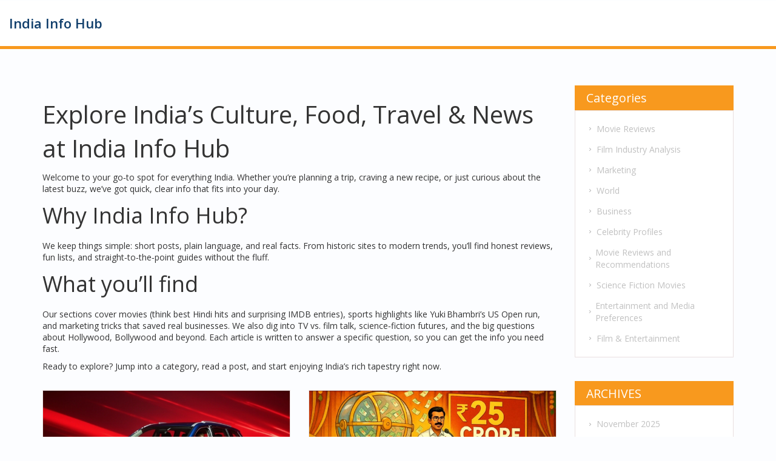

--- FILE ---
content_type: text/html; charset=UTF-8
request_url: https://indiainfodesk.in/
body_size: 7709
content:

<!DOCTYPE html>
<html lang="en" dir="ltr">

<head>
		<title>India Info Hub – Explore Indian Culture, Travel, Food &amp; News</title>
	<meta charset="utf-8">
	<meta name="viewport" content="width=device-width, initial-scale=1">
	<meta name="robots" content="follow, index, max-snippet:-1, max-video-preview:-1, max-image-preview:large">
	<meta name="keywords" content="India Info Hub, Indian culture, travel India, Indian cuisine, latest India news">
	<meta name="description" content="Discover India’s vibrant culture, top travel spots, delicious food and breaking news all in one place. India Info Hub brings you fresh, easy‑to‑read content on history, movies, sports and more.">
	<meta property="og:title" content="India Info Hub – Explore Indian Culture, Travel, Food &amp; News">
	<meta property="og:type" content="website">
	<meta property="og:website:modified_time" content="2025-11-27T17:06:34+00:00">
	<meta property="og:image" content="https://indiainfodesk.in/uploads/2025/11/matter-and-tata-motors-offer-lifetime-battery-warranties-in-india-s-ev-revolution.webp">
	<meta property="og:url" content="https://indiainfodesk.in/">
	<meta property="og:locale" content="en_US">
	<meta property="og:description" content="Discover India’s vibrant culture, top travel spots, delicious food and breaking news all in one place. India Info Hub brings you fresh, easy‑to‑read content on history, movies, sports and more.">
	<meta property="og:site_name" content="India Info Hub">
	<meta name="twitter:title" content="India Info Hub – Explore Indian Culture, Travel, Food &amp; News">
	<meta name="twitter:description" content="Discover India’s vibrant culture, top travel spots, delicious food and breaking news all in one place. India Info Hub brings you fresh, easy‑to‑read content on history, movies, sports and more.">
	<meta name="twitter:image" content="https://indiainfodesk.in/uploads/2025/11/matter-and-tata-motors-offer-lifetime-battery-warranties-in-india-s-ev-revolution.webp">
	<link rel="canonical" href="https://indiainfodesk.in/">
	<link rel="alternate" type="application/rss+xml" title="RSS India Info Hub" href="/feed/rss">
	<link rel="alternate" type="application/atom+xml" title="Atom India Info Hub" href="/feed/atom">

	<script type="application/ld+json">
{
    "@context": "https:\/\/schema.org",
    "@type": "CollectionPage",
    "name": "India Info Hub – Explore Indian Culture, Travel, Food & News",
    "url": "https:\/\/indiainfodesk.in\/",
    "keywords": "India Info Hub, Indian culture, travel India, Indian cuisine, latest India news",
    "description": "Discover India’s vibrant culture, top travel spots, delicious food and breaking news all in one place. India Info Hub brings you fresh, easy‑to‑read content on history, movies, sports and more.",
    "inLanguage": "en-US",
    "publisher": {
        "@type": "Organization",
        "name": "India Info Hub",
        "url": "https:\/\/indiainfodesk.in"
    },
    "hasPart": [
        {
            "@type": "NewsArticle",
            "@id": "https:\/\/indiainfodesk.in\/matter-and-tata-motors-offer-lifetime-battery-warranties-in-india-s-ev-revolution",
            "headline": "Matter and Tata Motors Offer Lifetime Battery Warranties in India’s EV Revolution",
            "name": "Matter and Tata Motors Offer Lifetime Battery Warranties in India’s EV Revolution",
            "keywords": "electric vehicles, Matter Aera, Tata Motors, India, battery warranty",
            "description": "Matter and Tata Motors have launched lifetime battery warranties for their EVs in India, eliminating range anxiety and setting a new industry standard. First owners get unlimited km coverage, transforming consumer trust in electric mobility.",
            "inLanguage": "en-US",
            "url": "https:\/\/indiainfodesk.in\/matter-and-tata-motors-offer-lifetime-battery-warranties-in-india-s-ev-revolution",
            "datePublished": "2025-11-27T17:06:34+00:00",
            "dateModified": "2025-11-27T17:06:34+00:00",
            "commentCount": 0,
            "author": {
                "@type": "Person",
                "@id": "https:\/\/indiainfodesk.in\/author\/elliot-hamilton\/",
                "url": "\/author\/elliot-hamilton\/",
                "name": "Elliot Hamilton"
            },
            "image": {
                "@type": "ImageObject",
                "@id": "\/uploads\/2025\/11\/matter-and-tata-motors-offer-lifetime-battery-warranties-in-india-s-ev-revolution.webp",
                "url": "\/uploads\/2025\/11\/matter-and-tata-motors-offer-lifetime-battery-warranties-in-india-s-ev-revolution.webp",
                "width": "1280",
                "height": "720"
            },
            "thumbnail": {
                "@type": "ImageObject",
                "@id": "\/uploads\/2025\/11\/thumbnail-matter-and-tata-motors-offer-lifetime-battery-warranties-in-india-s-ev-revolution.webp",
                "url": "\/uploads\/2025\/11\/thumbnail-matter-and-tata-motors-offer-lifetime-battery-warranties-in-india-s-ev-revolution.webp",
                "width": "640",
                "height": "480"
            }
        },
        {
            "@type": "NewsArticle",
            "@id": "https:\/\/indiainfodesk.in\/kerala-lottery-samrudhi-sm-30-results-rs1-crore-win-goes-to-kannur-ticket-holder",
            "headline": "Kerala Lottery Samrudhi SM-30 Results: ₹1 Crore Win Goes to KANNUR Ticket Holder",
            "name": "Kerala Lottery Samrudhi SM-30 Results: ₹1 Crore Win Goes to KANNUR Ticket Holder",
            "keywords": "Kerala Lottery, Samrudhi SM-30, winning ticket, Thiruvananthapuram, lottery results",
            "description": "Kerala's Samrudhi SM-30 lottery awarded ₹1 crore to ticket MV 258190 from KANNUR, with agent BABU C, but conflicting agent names and agency numbers have sparked confusion. Winners must claim within 180 days.",
            "inLanguage": "en-US",
            "url": "https:\/\/indiainfodesk.in\/kerala-lottery-samrudhi-sm-30-results-rs1-crore-win-goes-to-kannur-ticket-holder",
            "datePublished": "2025-11-24T17:11:17+00:00",
            "dateModified": "2025-11-24T17:11:17+00:00",
            "commentCount": 0,
            "author": {
                "@type": "Person",
                "@id": "https:\/\/indiainfodesk.in\/author\/elliot-hamilton\/",
                "url": "\/author\/elliot-hamilton\/",
                "name": "Elliot Hamilton"
            },
            "image": {
                "@type": "ImageObject",
                "@id": "\/uploads\/2025\/11\/kerala-lottery-samrudhi-sm-30-results-rs1-crore-win-goes-to-kannur-ticket-holder.webp",
                "url": "\/uploads\/2025\/11\/kerala-lottery-samrudhi-sm-30-results-rs1-crore-win-goes-to-kannur-ticket-holder.webp",
                "width": "1280",
                "height": "720"
            },
            "thumbnail": {
                "@type": "ImageObject",
                "@id": "\/uploads\/2025\/11\/thumbnail-kerala-lottery-samrudhi-sm-30-results-rs1-crore-win-goes-to-kannur-ticket-holder.webp",
                "url": "\/uploads\/2025\/11\/thumbnail-kerala-lottery-samrudhi-sm-30-results-rs1-crore-win-goes-to-kannur-ticket-holder.webp",
                "width": "640",
                "height": "480"
            }
        },
        {
            "@type": "NewsArticle",
            "@id": "https:\/\/indiainfodesk.in\/india-clinches-women-s-world-cup-semi-final-spot-after-dls-win-over-new-zealand",
            "headline": "India clinches Women’s World Cup semi‑final spot after DLS win over New Zealand",
            "name": "India clinches Women’s World Cup semi‑final spot after DLS win over New Zealand",
            "keywords": "India, Women's Cricket World Cup, Harmanpreet Kaur, New Zealand, semi-finals",
            "description": "India clinches a semi‑final berth at the ICC Women's Cricket World Cup 2025 after a rain‑adjusted win over New Zealand, securing a spot despite rivals still having games left.",
            "inLanguage": "en-US",
            "url": "https:\/\/indiainfodesk.in\/india-clinches-women-s-world-cup-semi-final-spot-after-dls-win-over-new-zealand",
            "datePublished": "2025-10-25T12:22:32+00:00",
            "dateModified": "2025-10-25T12:22:32+00:00",
            "commentCount": 0,
            "author": {
                "@type": "Person",
                "@id": "https:\/\/indiainfodesk.in\/author\/elliot-hamilton\/",
                "url": "\/author\/elliot-hamilton\/",
                "name": "Elliot Hamilton"
            },
            "image": {
                "@type": "ImageObject",
                "@id": "\/uploads\/2025\/10\/india-clinches-women-s-world-cup-semi-final-spot-after-dls-win-over-new-zealand.webp",
                "url": "\/uploads\/2025\/10\/india-clinches-women-s-world-cup-semi-final-spot-after-dls-win-over-new-zealand.webp",
                "width": "1280",
                "height": "720"
            },
            "thumbnail": {
                "@type": "ImageObject",
                "@id": "\/uploads\/2025\/10\/thumbnail-india-clinches-women-s-world-cup-semi-final-spot-after-dls-win-over-new-zealand.webp",
                "url": "\/uploads\/2025\/10\/thumbnail-india-clinches-women-s-world-cup-semi-final-spot-after-dls-win-over-new-zealand.webp",
                "width": "640",
                "height": "480"
            }
        },
        {
            "@type": "NewsArticle",
            "@id": "https:\/\/indiainfodesk.in\/india-s-gold-hits-rs1.32lakh-per-10g-amid-global-turmoil",
            "headline": "India's Gold Hits ₹1.32 Lakh per 10g Amid Global Turmoil",
            "name": "India's Gold Hits ₹1.32 Lakh per 10g Amid Global Turmoil",
            "keywords": "gold price, India, ₹1.32 lakh, precious metals, global uncertainty",
            "description": "Gold surged to ₹1.32 Lakh per 10 g in India on Oct 18, 2025, driven by festive demand, geopolitical tension, and global market spikes, while silver hit record highs.",
            "inLanguage": "en-US",
            "url": "https:\/\/indiainfodesk.in\/india-s-gold-hits-rs1.32lakh-per-10g-amid-global-turmoil",
            "datePublished": "2025-10-18T10:37:16+00:00",
            "dateModified": "2025-10-18T10:37:16+00:00",
            "commentCount": 0,
            "author": {
                "@type": "Person",
                "@id": "https:\/\/indiainfodesk.in\/author\/elliot-hamilton\/",
                "url": "\/author\/elliot-hamilton\/",
                "name": "Elliot Hamilton"
            },
            "image": {
                "@type": "ImageObject",
                "@id": "\/uploads\/2025\/10\/india-s-gold-hits-rs1.32lakh-per-10g-amid-global-turmoil.webp",
                "url": "\/uploads\/2025\/10\/india-s-gold-hits-rs1.32lakh-per-10g-amid-global-turmoil.webp",
                "width": "1280",
                "height": "720"
            },
            "thumbnail": {
                "@type": "ImageObject",
                "@id": "\/uploads\/2025\/10\/thumbnail-india-s-gold-hits-rs1.32lakh-per-10g-amid-global-turmoil.webp",
                "url": "\/uploads\/2025\/10\/thumbnail-india-s-gold-hits-rs1.32lakh-per-10g-amid-global-turmoil.webp",
                "width": "640",
                "height": "480"
            }
        },
        {
            "@type": "NewsArticle",
            "@id": "https:\/\/indiainfodesk.in\/india-s-sugar-dating-boom-hits-small-towns-kanchipuram-leads",
            "headline": "India’s Sugar Dating Boom Hits Small Towns, Kanchipuram Leads",
            "name": "India’s Sugar Dating Boom Hits Small Towns, Kanchipuram Leads",
            "keywords": "sugar dating, India, Kanchipuram, Ashley Madison, financial arrangements",
            "description": "India’s sugar dating boom leaps from metros to small towns, with Kanchipuram topping Ashley Madison’s 2025 data. Young adults cite financial pressure, while social attitudes and legal gray areas stir debate.",
            "inLanguage": "en-US",
            "url": "https:\/\/indiainfodesk.in\/india-s-sugar-dating-boom-hits-small-towns-kanchipuram-leads",
            "datePublished": "2025-10-04T11:44:08+00:00",
            "dateModified": "2025-10-04T11:44:08+00:00",
            "commentCount": 0,
            "author": {
                "@type": "Person",
                "@id": "https:\/\/indiainfodesk.in\/author\/elliot-hamilton\/",
                "url": "\/author\/elliot-hamilton\/",
                "name": "Elliot Hamilton"
            },
            "image": {
                "@type": "ImageObject",
                "@id": "\/uploads\/2025\/10\/india-s-sugar-dating-boom-hits-small-towns-kanchipuram-leads.webp",
                "url": "\/uploads\/2025\/10\/india-s-sugar-dating-boom-hits-small-towns-kanchipuram-leads.webp",
                "width": "1280",
                "height": "720"
            },
            "thumbnail": {
                "@type": "ImageObject",
                "@id": "\/uploads\/2025\/10\/thumbnail-india-s-sugar-dating-boom-hits-small-towns-kanchipuram-leads.webp",
                "url": "\/uploads\/2025\/10\/thumbnail-india-s-sugar-dating-boom-hits-small-towns-kanchipuram-leads.webp",
                "width": "640",
                "height": "480"
            }
        },
        {
            "@type": "NewsArticle",
            "@id": "https:\/\/indiainfodesk.in\/google-doodle-birthday-why-the-search-giant-s-anniversary-dates-keep-shifting",
            "headline": "Google Doodle Birthday: Why the Search Giant’s Anniversary Dates Keep Shifting",
            "name": "Google Doodle Birthday: Why the Search Giant’s Anniversary Dates Keep Shifting",
            "keywords": "Google Doodle, Google birthday, Google anniversary, Doodlers",
            "description": "Google marks its milestones with playful homepage doodles, yet the company’s birthday appears on different dates. The confusion stems from how the founding is counted—early research work versus formal incorporation. Past doodles, like the 23rd‑year cake and the 27th‑year throwback to the original logo, illustrate this tug‑of‑war. The tradition began in 1998 as an out‑of‑office note and has grown into a global art project. Doodlers now craft hundreds of designs each year, each with its own story.",
            "inLanguage": "en-US",
            "url": "https:\/\/indiainfodesk.in\/google-doodle-birthday-why-the-search-giant-s-anniversary-dates-keep-shifting",
            "datePublished": "2025-09-27T13:33:30+00:00",
            "dateModified": "2025-09-27T13:33:30+00:00",
            "commentCount": 0,
            "author": {
                "@type": "Person",
                "@id": "https:\/\/indiainfodesk.in\/author\/elliot-hamilton\/",
                "url": "\/author\/elliot-hamilton\/",
                "name": "Elliot Hamilton"
            },
            "image": {
                "@type": "ImageObject",
                "@id": "\/uploads\/2025\/09\/google-doodle-birthday-why-the-search-giant-s-anniversary-dates-keep-shifting.webp",
                "url": "\/uploads\/2025\/09\/google-doodle-birthday-why-the-search-giant-s-anniversary-dates-keep-shifting.webp",
                "width": "1280",
                "height": "720"
            },
            "thumbnail": {
                "@type": "ImageObject",
                "@id": "\/uploads\/2025\/09\/thumbnail-google-doodle-birthday-why-the-search-giant-s-anniversary-dates-keep-shifting.webp",
                "url": "\/uploads\/2025\/09\/thumbnail-google-doodle-birthday-why-the-search-giant-s-anniversary-dates-keep-shifting.webp",
                "width": "640",
                "height": "480"
            }
        },
        {
            "@type": "BlogPosting",
            "@id": "https:\/\/indiainfodesk.in\/yuki-bhambri-reaches-us-open-2025-doubles-semi-final-with-michael-venus-fourth-indian-to-hit-grand-slam-milestone",
            "headline": "Yuki Bhambri reaches US Open 2025 doubles semi-final with Michael Venus, fourth Indian to hit Grand Slam milestone",
            "name": "Yuki Bhambri reaches US Open 2025 doubles semi-final with Michael Venus, fourth Indian to hit Grand Slam milestone",
            "keywords": "Yuki Bhambri, US Open 2025, men's doubles, Michael Venus",
            "description": "Yuki Bhambri and Michael Venus reached the US Open 2025 men’s doubles semi-final, making Bhambri the fourth Indian man in the Open Era to hit that mark. The new pairing knocked out higher seeds, including Nikola Mektic\/Rajeev Ram, before falling to Neal Skupski\/Joe Salisbury in three tight sets. The run caps Bhambri’s doubles-focused comeback and is set to lift his ranking to a new high.",
            "inLanguage": "en-US",
            "url": "https:\/\/indiainfodesk.in\/yuki-bhambri-reaches-us-open-2025-doubles-semi-final-with-michael-venus-fourth-indian-to-hit-grand-slam-milestone",
            "datePublished": "2025-09-06T11:51:36+00:00",
            "dateModified": "2025-09-06T11:51:36+00:00",
            "commentCount": 0,
            "author": {
                "@type": "Person",
                "@id": "https:\/\/indiainfodesk.in\/author\/elliot-hamilton\/",
                "url": "\/author\/elliot-hamilton\/",
                "name": "Elliot Hamilton"
            },
            "image": {
                "@type": "ImageObject",
                "@id": "\/uploads\/2025\/09\/yuki-bhambri-reaches-us-open-2025-doubles-semi-final-with-michael-venus-fourth-indian-to-hit-grand-slam-milestone.webp",
                "url": "\/uploads\/2025\/09\/yuki-bhambri-reaches-us-open-2025-doubles-semi-final-with-michael-venus-fourth-indian-to-hit-grand-slam-milestone.webp",
                "width": "1280",
                "height": "720"
            },
            "thumbnail": {
                "@type": "ImageObject",
                "@id": "\/uploads\/2025\/09\/thumbnail-yuki-bhambri-reaches-us-open-2025-doubles-semi-final-with-michael-venus-fourth-indian-to-hit-grand-slam-milestone.webp",
                "url": "\/uploads\/2025\/09\/thumbnail-yuki-bhambri-reaches-us-open-2025-doubles-semi-final-with-michael-venus-fourth-indian-to-hit-grand-slam-milestone.webp",
                "width": "640",
                "height": "480"
            }
        },
        {
            "@type": "BlogPosting",
            "@id": "https:\/\/indiainfodesk.in\/how-a-simple-screaming-frog-seo-tweak-revitalized-a-failing-business",
            "headline": "How a Simple Screaming Frog SEO Tweak Revitalized a Failing Business",
            "name": "How a Simple Screaming Frog SEO Tweak Revitalized a Failing Business",
            "keywords": "Screaming Frog, SEO tactics, business turnaround, marketing success",
            "description": "In the world of digital marketing, small adjustments can lead to phenomenal transformations. This article explores how a single tweak using the Screaming Frog SEO tool saved a company from financial ruin. Insights from Gregory Charny, a leading marketing authority, shed light on the power of strategic SEO interventions. Dive into the practical steps taken and future implications for businesses navigating competitive landscapes.",
            "inLanguage": "en-US",
            "url": "https:\/\/indiainfodesk.in\/how-a-simple-screaming-frog-seo-tweak-revitalized-a-failing-business",
            "datePublished": "2024-04-05T13:50:19+00:00",
            "dateModified": "2024-04-05T13:50:19+00:00",
            "commentCount": 0,
            "author": {
                "@type": "Person",
                "@id": "https:\/\/indiainfodesk.in\/author\/elliot-hamilton\/",
                "url": "\/author\/elliot-hamilton\/",
                "name": "Elliot Hamilton"
            },
            "image": {
                "@type": "ImageObject",
                "@id": "\/uploads\/2024\/04\/how-a-simple-screaming-frog-seo-tweak-revitalized-a-failing-business.webp",
                "url": "\/uploads\/2024\/04\/how-a-simple-screaming-frog-seo-tweak-revitalized-a-failing-business.webp",
                "width": "1280",
                "height": "720"
            },
            "thumbnail": {
                "@type": "ImageObject",
                "@id": "\/uploads\/2024\/04\/thumbnail-how-a-simple-screaming-frog-seo-tweak-revitalized-a-failing-business.webp",
                "url": "\/uploads\/2024\/04\/thumbnail-how-a-simple-screaming-frog-seo-tweak-revitalized-a-failing-business.webp",
                "width": "640",
                "height": "480"
            }
        },
        {
            "@type": "BlogPosting",
            "@id": "https:\/\/indiainfodesk.in\/what-are-some-of-the-worst-films-to-feature-in-imdb-top",
            "headline": "What are some of the worst films to feature in IMDB Top 250?",
            "name": "What are some of the worst films to feature in IMDB Top 250?",
            "keywords": "imdb top 250, worst films, movie rankings, film critique",
            "description": "Ladies and gents, brace yourselves as we dive into the realm of cinematic infamy. We're embarking on a hilarious journey to explore some of those misfits that somehow managed to sneak their way into the revered IMDB Top 250. Now, don't get me wrong, I love a good plot twist, but some of these films make me question the collective sanity of moviegoers! From the painfully overrated \"Crash\" to the bewildering \"The Dark Knight Rises\" (I mean, come on, Batman wouldn't get lost in his own Batcave!), these films are a testament to the fact that even the IMDB isn't immune to a few hiccups. So grab your popcorn, and prepare for a good laugh as we delve into some of the most baffling entries in the IMDB's vault of \"greats\".",
            "inLanguage": "en-US",
            "url": "https:\/\/indiainfodesk.in\/what-are-some-of-the-worst-films-to-feature-in-imdb-top",
            "datePublished": "2023-07-30T19:55:29+00:00",
            "dateModified": "2023-07-30T19:55:29+00:00",
            "commentCount": 0,
            "author": {
                "@type": "Person",
                "@id": "https:\/\/indiainfodesk.in\/author\/elliot-hamilton\/",
                "url": "\/author\/elliot-hamilton\/",
                "name": "Elliot Hamilton"
            },
            "image": {
                "@type": "ImageObject",
                "@id": "\/uploads\/2023\/07\/what-are-some-of-the-worst-films-to-feature-in-imdb-top.webp",
                "url": "\/uploads\/2023\/07\/what-are-some-of-the-worst-films-to-feature-in-imdb-top.webp",
                "width": "1280",
                "height": "720"
            },
            "thumbnail": {
                "@type": "ImageObject",
                "@id": "\/uploads\/2023\/07\/thumbnail-what-are-some-of-the-worst-films-to-feature-in-imdb-top.webp",
                "url": "\/uploads\/2023\/07\/thumbnail-what-are-some-of-the-worst-films-to-feature-in-imdb-top.webp",
                "width": "640",
                "height": "480"
            }
        },
        {
            "@type": "BlogPosting",
            "@id": "https:\/\/indiainfodesk.in\/can-tv-series-be-also-called-films",
            "headline": "Can TV series be also called films?",
            "name": "Can TV series be also called films?",
            "keywords": "tv series, films, terminology, comparison",
            "description": "Alright folks, let's dive into the exciting world of TV series and films! Now, can we call TV series films? Well, technically no. I mean, both are visual treats, but they're as different as popcorn and pretzels! TV series are like a marathon, with multiple episodes providing us a long, continuous storyline. Films, on the other hand, are more like a sprint - a standalone narrative neatly wrapped up in a couple of hours. So, let's celebrate both for their unique quirks and not confuse one for the other. Keep the popcorn popping and the series streaming, my friends!",
            "inLanguage": "en-US",
            "url": "https:\/\/indiainfodesk.in\/can-tv-series-be-also-called-films",
            "datePublished": "2023-07-28T13:03:32+00:00",
            "dateModified": "2023-07-28T13:03:32+00:00",
            "commentCount": 0,
            "author": {
                "@type": "Person",
                "@id": "https:\/\/indiainfodesk.in\/author\/elliot-hamilton\/",
                "url": "\/author\/elliot-hamilton\/",
                "name": "Elliot Hamilton"
            },
            "image": {
                "@type": "ImageObject",
                "@id": "\/uploads\/2023\/07\/can-tv-series-be-also-called-films.webp",
                "url": "\/uploads\/2023\/07\/can-tv-series-be-also-called-films.webp",
                "width": "1280",
                "height": "720"
            },
            "thumbnail": {
                "@type": "ImageObject",
                "@id": "\/uploads\/2023\/07\/thumbnail-can-tv-series-be-also-called-films.webp",
                "url": "\/uploads\/2023\/07\/thumbnail-can-tv-series-be-also-called-films.webp",
                "width": "640",
                "height": "480"
            }
        }
    ],
    "potentialAction": {
        "@type": "SearchAction",
        "target": {
            "@type": "EntryPoint",
            "urlTemplate": "https:\/\/indiainfodesk.in\/search\/?s={search_term_string}"
        },
        "query-input": {
            "@type": "PropertyValueSpecification",
            "name": "search_term_string",
            "valueRequired": true
        }
    }
}
</script>
<script type="application/ld+json">
{
    "@context": "https:\/\/schema.org",
    "@type": "BreadcrumbList",
    "itemListElement": [
        {
            "@type": "ListItem",
            "position": 0,
            "item": {
                "@id": "https:\/\/indiainfodesk.in\/",
                "name": "Home"
            }
        }
    ]
}
</script>

	<link href="/css/bootstrap.css" rel="stylesheet" type="text/css" media="all" />
	<link href="/css/style.css" rel="stylesheet" type="text/css" media="all" />
	<link href='https://fonts.googleapis.com/css?family=Open+Sans:400,300,600,700,800' rel='stylesheet' type='text/css'>

	
</head>

<body>
	

	<header class="header">
		<div class="header-bottom">
			<div class="container-fluid">
				<div class="header-bottom-inner">
					<div class="logo">
						<a href="/">
														India Info Hub
													</a>
					</div>
									</div>
			</div>
		</div>
	</header>

	<main class="content">
		<div class="container">
			<div class="row">
				<div class="col-md-9">
					
					<div class="top-content"><h1>Explore India’s Culture, Food, Travel & News at India Info Hub</h1>
<p>Welcome to your go‑to spot for everything India. Whether you’re planning a trip, craving a new recipe, or just curious about the latest buzz, we’ve got quick, clear info that fits into your day.</p>
<h2>Why India Info Hub?</h2>
<p>We keep things simple: short posts, plain language, and real facts. From historic sites to modern trends, you’ll find honest reviews, fun lists, and straight‑to‑the‑point guides without the fluff.</p>
<h2>What you’ll find</h2>
<p>Our sections cover movies (think best Hindi hits and surprising IMDB entries), sports highlights like Yuki Bhambri’s US Open run, and marketing tricks that saved real businesses. We also dig into TV vs. film talk, science‑fiction futures, and the big questions about Hollywood, Bollywood and beyond. Each article is written to answer a specific question, so you can get the info you need fast.</p>
<p>Ready to explore? Jump into a category, read a post, and start enjoying India’s rich tapestry right now.</p></div>
					<div class="row">
												<div class="col-md-6">
							<div class="single-grid">
								<div class="single-grid-image">
																		<a href="/matter-and-tata-motors-offer-lifetime-battery-warranties-in-india-s-ev-revolution">
										<img class="img-responsive" src="/uploads/2025/11/matter-and-tata-motors-offer-lifetime-battery-warranties-in-india-s-ev-revolution.webp"
											alt="Matter and Tata Motors Offer Lifetime Battery Warranties in India’s EV Revolution" />
									</a>
																		<span class="meta-date">27 November 2025</span>
								</div>
								<div class="lone-line">
									<ul class="sin-grid">
										<li>
											<a href="/author/elliot-hamilton/"
												class="meta-author">Elliot Hamilton
											</a>
										</li>
										<li><span class="comment"></span>0</li>
									</ul>
									<h2><a href="/matter-and-tata-motors-offer-lifetime-battery-warranties-in-india-s-ev-revolution">Matter and Tata Motors Offer Lifetime Battery Warranties in India’s EV Revolution</a></h2>
									<p class="short-description">Matter and Tata Motors have launched lifetime battery warranties for their EVs in India, eliminating range anxiety and setting a new industry standard. First owners get unlimited km coverage, transforming consumer trust in electric mobility.</p>
								</div>
								<div class="single-grid-btn">
									<a class="startnow single-now" href="/matter-and-tata-motors-offer-lifetime-battery-warranties-in-india-s-ev-revolution"
										title="Matter and Tata Motors Offer Lifetime Battery Warranties in India’s EV Revolution">READ MORE</a>
								</div>
							</div>
						</div>
												<div class="col-md-6">
							<div class="single-grid">
								<div class="single-grid-image">
																		<a href="/kerala-lottery-samrudhi-sm-30-results-rs1-crore-win-goes-to-kannur-ticket-holder">
										<img class="img-responsive" src="/uploads/2025/11/kerala-lottery-samrudhi-sm-30-results-rs1-crore-win-goes-to-kannur-ticket-holder.webp"
											alt="Kerala Lottery Samrudhi SM-30 Results: ₹1 Crore Win Goes to KANNUR Ticket Holder" />
									</a>
																		<span class="meta-date">24 November 2025</span>
								</div>
								<div class="lone-line">
									<ul class="sin-grid">
										<li>
											<a href="/author/elliot-hamilton/"
												class="meta-author">Elliot Hamilton
											</a>
										</li>
										<li><span class="comment"></span>0</li>
									</ul>
									<h2><a href="/kerala-lottery-samrudhi-sm-30-results-rs1-crore-win-goes-to-kannur-ticket-holder">Kerala Lottery Samrudhi SM-30 Results: ₹1 Crore Win Goes to KANNUR Ticket Holder</a></h2>
									<p class="short-description">Kerala's Samrudhi SM-30 lottery awarded ₹1 crore to ticket MV 258190 from KANNUR, with agent BABU C, but conflicting agent names and agency numbers have sparked confusion. Winners must claim within 180 days.</p>
								</div>
								<div class="single-grid-btn">
									<a class="startnow single-now" href="/kerala-lottery-samrudhi-sm-30-results-rs1-crore-win-goes-to-kannur-ticket-holder"
										title="Kerala Lottery Samrudhi SM-30 Results: ₹1 Crore Win Goes to KANNUR Ticket Holder">READ MORE</a>
								</div>
							</div>
						</div>
												<div class="col-md-6">
							<div class="single-grid">
								<div class="single-grid-image">
																		<a href="/india-clinches-women-s-world-cup-semi-final-spot-after-dls-win-over-new-zealand">
										<img class="img-responsive" src="/uploads/2025/10/india-clinches-women-s-world-cup-semi-final-spot-after-dls-win-over-new-zealand.webp"
											alt="India clinches Women’s World Cup semi‑final spot after DLS win over New Zealand" />
									</a>
																		<span class="meta-date">25 October 2025</span>
								</div>
								<div class="lone-line">
									<ul class="sin-grid">
										<li>
											<a href="/author/elliot-hamilton/"
												class="meta-author">Elliot Hamilton
											</a>
										</li>
										<li><span class="comment"></span>0</li>
									</ul>
									<h2><a href="/india-clinches-women-s-world-cup-semi-final-spot-after-dls-win-over-new-zealand">India clinches Women’s World Cup semi‑final spot after DLS win over New Zealand</a></h2>
									<p class="short-description">India clinches a semi‑final berth at the ICC Women's Cricket World Cup 2025 after a rain‑adjusted win over New Zealand, securing a spot despite rivals still having games left.</p>
								</div>
								<div class="single-grid-btn">
									<a class="startnow single-now" href="/india-clinches-women-s-world-cup-semi-final-spot-after-dls-win-over-new-zealand"
										title="India clinches Women’s World Cup semi‑final spot after DLS win over New Zealand">READ MORE</a>
								</div>
							</div>
						</div>
												<div class="col-md-6">
							<div class="single-grid">
								<div class="single-grid-image">
																		<a href="/india-s-gold-hits-rs1.32lakh-per-10g-amid-global-turmoil">
										<img class="img-responsive" src="/uploads/2025/10/india-s-gold-hits-rs1.32lakh-per-10g-amid-global-turmoil.webp"
											alt="India&#039;s Gold Hits ₹1.32 Lakh per 10g Amid Global Turmoil" />
									</a>
																		<span class="meta-date">18 October 2025</span>
								</div>
								<div class="lone-line">
									<ul class="sin-grid">
										<li>
											<a href="/author/elliot-hamilton/"
												class="meta-author">Elliot Hamilton
											</a>
										</li>
										<li><span class="comment"></span>0</li>
									</ul>
									<h2><a href="/india-s-gold-hits-rs1.32lakh-per-10g-amid-global-turmoil">India&#039;s Gold Hits ₹1.32 Lakh per 10g Amid Global Turmoil</a></h2>
									<p class="short-description">Gold surged to ₹1.32 Lakh per 10 g in India on Oct 18, 2025, driven by festive demand, geopolitical tension, and global market spikes, while silver hit record highs.</p>
								</div>
								<div class="single-grid-btn">
									<a class="startnow single-now" href="/india-s-gold-hits-rs1.32lakh-per-10g-amid-global-turmoil"
										title="India&#039;s Gold Hits ₹1.32 Lakh per 10g Amid Global Turmoil">READ MORE</a>
								</div>
							</div>
						</div>
												<div class="col-md-6">
							<div class="single-grid">
								<div class="single-grid-image">
																		<a href="/india-s-sugar-dating-boom-hits-small-towns-kanchipuram-leads">
										<img class="img-responsive" src="/uploads/2025/10/india-s-sugar-dating-boom-hits-small-towns-kanchipuram-leads.webp"
											alt="India’s Sugar Dating Boom Hits Small Towns, Kanchipuram Leads" />
									</a>
																		<span class="meta-date"> 4 October 2025</span>
								</div>
								<div class="lone-line">
									<ul class="sin-grid">
										<li>
											<a href="/author/elliot-hamilton/"
												class="meta-author">Elliot Hamilton
											</a>
										</li>
										<li><span class="comment"></span>0</li>
									</ul>
									<h2><a href="/india-s-sugar-dating-boom-hits-small-towns-kanchipuram-leads">India’s Sugar Dating Boom Hits Small Towns, Kanchipuram Leads</a></h2>
									<p class="short-description">India’s sugar dating boom leaps from metros to small towns, with Kanchipuram topping Ashley Madison’s 2025 data. Young adults cite financial pressure, while social attitudes and legal gray areas stir debate.</p>
								</div>
								<div class="single-grid-btn">
									<a class="startnow single-now" href="/india-s-sugar-dating-boom-hits-small-towns-kanchipuram-leads"
										title="India’s Sugar Dating Boom Hits Small Towns, Kanchipuram Leads">READ MORE</a>
								</div>
							</div>
						</div>
												<div class="col-md-6">
							<div class="single-grid">
								<div class="single-grid-image">
																		<a href="/google-doodle-birthday-why-the-search-giant-s-anniversary-dates-keep-shifting">
										<img class="img-responsive" src="/uploads/2025/09/google-doodle-birthday-why-the-search-giant-s-anniversary-dates-keep-shifting.webp"
											alt="Google Doodle Birthday: Why the Search Giant’s Anniversary Dates Keep Shifting" />
									</a>
																		<span class="meta-date">27 September 2025</span>
								</div>
								<div class="lone-line">
									<ul class="sin-grid">
										<li>
											<a href="/author/elliot-hamilton/"
												class="meta-author">Elliot Hamilton
											</a>
										</li>
										<li><span class="comment"></span>0</li>
									</ul>
									<h2><a href="/google-doodle-birthday-why-the-search-giant-s-anniversary-dates-keep-shifting">Google Doodle Birthday: Why the Search Giant’s Anniversary Dates Keep Shifting</a></h2>
									<p class="short-description">Google marks its milestones with playful homepage doodles, yet the company’s birthday appears on different dates. The confusion stems from how the founding is counted—early research work versus formal incorporation. Past doodles, like the 23rd‑year cake and the 27th‑year throwback to the original logo, illustrate this tug‑of‑war. The tradition began in 1998 as an out‑of‑office note and has grown into a global art project. Doodlers now craft hundreds of designs each year, each with its own story.</p>
								</div>
								<div class="single-grid-btn">
									<a class="startnow single-now" href="/google-doodle-birthday-why-the-search-giant-s-anniversary-dates-keep-shifting"
										title="Google Doodle Birthday: Why the Search Giant’s Anniversary Dates Keep Shifting">READ MORE</a>
								</div>
							</div>
						</div>
												<div class="col-md-6">
							<div class="single-grid">
								<div class="single-grid-image">
																		<a href="/yuki-bhambri-reaches-us-open-2025-doubles-semi-final-with-michael-venus-fourth-indian-to-hit-grand-slam-milestone">
										<img class="img-responsive" src="/uploads/2025/09/yuki-bhambri-reaches-us-open-2025-doubles-semi-final-with-michael-venus-fourth-indian-to-hit-grand-slam-milestone.webp"
											alt="Yuki Bhambri reaches US Open 2025 doubles semi-final with Michael Venus, fourth Indian to hit Grand Slam milestone" />
									</a>
																		<span class="meta-date"> 6 September 2025</span>
								</div>
								<div class="lone-line">
									<ul class="sin-grid">
										<li>
											<a href="/author/elliot-hamilton/"
												class="meta-author">Elliot Hamilton
											</a>
										</li>
										<li><span class="comment"></span>0</li>
									</ul>
									<h2><a href="/yuki-bhambri-reaches-us-open-2025-doubles-semi-final-with-michael-venus-fourth-indian-to-hit-grand-slam-milestone">Yuki Bhambri reaches US Open 2025 doubles semi-final with Michael Venus, fourth Indian to hit Grand Slam milestone</a></h2>
									<p class="short-description">Yuki Bhambri and Michael Venus reached the US Open 2025 men’s doubles semi-final, making Bhambri the fourth Indian man in the Open Era to hit that mark. The new pairing knocked out higher seeds, including Nikola Mektic/Rajeev Ram, before falling to Neal Skupski/Joe Salisbury in three tight sets. The run caps Bhambri’s doubles-focused comeback and is set to lift his ranking to a new high.</p>
								</div>
								<div class="single-grid-btn">
									<a class="startnow single-now" href="/yuki-bhambri-reaches-us-open-2025-doubles-semi-final-with-michael-venus-fourth-indian-to-hit-grand-slam-milestone"
										title="Yuki Bhambri reaches US Open 2025 doubles semi-final with Michael Venus, fourth Indian to hit Grand Slam milestone">READ MORE</a>
								</div>
							</div>
						</div>
												<div class="col-md-6">
							<div class="single-grid">
								<div class="single-grid-image">
																		<a href="/how-a-simple-screaming-frog-seo-tweak-revitalized-a-failing-business">
										<img class="img-responsive" src="/uploads/2024/04/how-a-simple-screaming-frog-seo-tweak-revitalized-a-failing-business.webp"
											alt="How a Simple Screaming Frog SEO Tweak Revitalized a Failing Business" />
									</a>
																		<span class="meta-date"> 5 April 2024</span>
								</div>
								<div class="lone-line">
									<ul class="sin-grid">
										<li>
											<a href="/author/elliot-hamilton/"
												class="meta-author">Elliot Hamilton
											</a>
										</li>
										<li><span class="comment"></span>0</li>
									</ul>
									<h2><a href="/how-a-simple-screaming-frog-seo-tweak-revitalized-a-failing-business">How a Simple Screaming Frog SEO Tweak Revitalized a Failing Business</a></h2>
									<p class="short-description">In the world of digital marketing, small adjustments can lead to phenomenal transformations. This article explores how a single tweak using the Screaming Frog SEO tool saved a company from financial ruin. Insights from Gregory Charny, a leading marketing authority, shed light on the power of strategic SEO interventions. Dive into the practical steps taken and future implications for businesses navigating competitive landscapes.</p>
								</div>
								<div class="single-grid-btn">
									<a class="startnow single-now" href="/how-a-simple-screaming-frog-seo-tweak-revitalized-a-failing-business"
										title="How a Simple Screaming Frog SEO Tweak Revitalized a Failing Business">READ MORE</a>
								</div>
							</div>
						</div>
												<div class="col-md-6">
							<div class="single-grid">
								<div class="single-grid-image">
																		<a href="/what-are-some-of-the-worst-films-to-feature-in-imdb-top">
										<img class="img-responsive" src="/uploads/2023/07/what-are-some-of-the-worst-films-to-feature-in-imdb-top.webp"
											alt="What are some of the worst films to feature in IMDB Top 250?" />
									</a>
																		<span class="meta-date">30 July 2023</span>
								</div>
								<div class="lone-line">
									<ul class="sin-grid">
										<li>
											<a href="/author/elliot-hamilton/"
												class="meta-author">Elliot Hamilton
											</a>
										</li>
										<li><span class="comment"></span>0</li>
									</ul>
									<h2><a href="/what-are-some-of-the-worst-films-to-feature-in-imdb-top">What are some of the worst films to feature in IMDB Top 250?</a></h2>
									<p class="short-description">Ladies and gents, brace yourselves as we dive into the realm of cinematic infamy. We're embarking on a hilarious journey to explore some of those misfits that somehow managed to sneak their way into the revered IMDB Top 250. Now, don't get me wrong, I love a good plot twist, but some of these films make me question the collective sanity of moviegoers! From the painfully overrated "Crash" to the bewildering "The Dark Knight Rises" (I mean, come on, Batman wouldn't get lost in his own Batcave!), these films are a testament to the fact that even the IMDB isn't immune to a few hiccups. So grab your popcorn, and prepare for a good laugh as we delve into some of the most baffling entries in the IMDB's vault of "greats".</p>
								</div>
								<div class="single-grid-btn">
									<a class="startnow single-now" href="/what-are-some-of-the-worst-films-to-feature-in-imdb-top"
										title="What are some of the worst films to feature in IMDB Top 250?">READ MORE</a>
								</div>
							</div>
						</div>
												<div class="col-md-6">
							<div class="single-grid">
								<div class="single-grid-image">
																		<a href="/can-tv-series-be-also-called-films">
										<img class="img-responsive" src="/uploads/2023/07/can-tv-series-be-also-called-films.webp"
											alt="Can TV series be also called films?" />
									</a>
																		<span class="meta-date">28 July 2023</span>
								</div>
								<div class="lone-line">
									<ul class="sin-grid">
										<li>
											<a href="/author/elliot-hamilton/"
												class="meta-author">Elliot Hamilton
											</a>
										</li>
										<li><span class="comment"></span>0</li>
									</ul>
									<h2><a href="/can-tv-series-be-also-called-films">Can TV series be also called films?</a></h2>
									<p class="short-description">Alright folks, let's dive into the exciting world of TV series and films! Now, can we call TV series films? Well, technically no. I mean, both are visual treats, but they're as different as popcorn and pretzels! TV series are like a marathon, with multiple episodes providing us a long, continuous storyline. Films, on the other hand, are more like a sprint - a standalone narrative neatly wrapped up in a couple of hours. So, let's celebrate both for their unique quirks and not confuse one for the other. Keep the popcorn popping and the series streaming, my friends!</p>
								</div>
								<div class="single-grid-btn">
									<a class="startnow single-now" href="/can-tv-series-be-also-called-films"
										title="Can TV series be also called films?">READ MORE</a>
								</div>
							</div>
						</div>
											</div>
					<div class="blog-articles">
						
					</div>
										<ul class="pagination-list">
																		<li class="active"><a href="/">1</a></li>
																								<li><a href="/page/2/">2</a></li>
																								<li><a href="/page/3/">3</a></li>
																	</ul>
									</div>
				<div class="col-md-3">
					<div class="grid-categories">
												<div class="cate-top">
							<h4>Categories</h4>
							<ul class="popular">
																								<li>
									<a href="/category/movie-reviews/">
										<span class="dot"> </span>
										Movie Reviews
									</a>
								</li>
																								<li>
									<a href="/category/film-industry-analysis/">
										<span class="dot"> </span>
										Film Industry Analysis
									</a>
								</li>
																								<li>
									<a href="/category/marketing/">
										<span class="dot"> </span>
										Marketing
									</a>
								</li>
																								<li>
									<a href="/category/world/">
										<span class="dot"> </span>
										World
									</a>
								</li>
																								<li>
									<a href="/category/business/">
										<span class="dot"> </span>
										Business
									</a>
								</li>
																								<li>
									<a href="/category/celebrity-profiles/">
										<span class="dot"> </span>
										Celebrity Profiles
									</a>
								</li>
																								<li>
									<a href="/category/movie-reviews-and-recommendations/">
										<span class="dot"> </span>
										Movie Reviews and Recommendations
									</a>
								</li>
																								<li>
									<a href="/category/science-fiction-movies/">
										<span class="dot"> </span>
										Science Fiction Movies
									</a>
								</li>
																								<li>
									<a href="/category/entertainment-and-media-preferences/">
										<span class="dot"> </span>
										Entertainment and Media Preferences
									</a>
								</li>
																								<li>
									<a href="/category/film-entertainment/">
										<span class="dot"> </span>
										Film &amp; Entertainment
									</a>
								</li>
																							</ul>
						</div>
																		<div class="cate-top">
							<h4>ARCHIVES</h4>
							<ul class="popular">
																								<li>
									<a href="/2025/11/">
										<span class="dot"></span>
										November 2025
									</a>
								</li>
																								<li>
									<a href="/2025/10/">
										<span class="dot"></span>
										October 2025
									</a>
								</li>
																								<li>
									<a href="/2025/09/">
										<span class="dot"></span>
										September 2025
									</a>
								</li>
																								<li>
									<a href="/2024/04/">
										<span class="dot"></span>
										April 2024
									</a>
								</li>
																								<li>
									<a href="/2023/07/">
										<span class="dot"></span>
										July 2023
									</a>
								</li>
																								<li>
									<a href="/2023/05/">
										<span class="dot"></span>
										May 2023
									</a>
								</li>
																								<li>
									<a href="/2023/04/">
										<span class="dot"></span>
										April 2023
									</a>
								</li>
																								<li>
									<a href="/2023/03/">
										<span class="dot"></span>
										March 2023
									</a>
								</li>
																								<li>
									<a href="/2023/02/">
										<span class="dot"></span>
										February 2023
									</a>
								</li>
																								<li>
									<a href="/2023/01/">
										<span class="dot"></span>
										January 2023
									</a>
								</li>
															</ul>
						</div>
																		<div class="cate-top tags">
							<h4>TAGS</h4>
							<ul class="popular">
																								<li><a href="/tag/india/" class="tag-cloud-link">India </a></li>
																								<li><a href="/tag/cinema/" class="tag-cloud-link">cinema </a></li>
																								<li><a href="/tag/movie/" class="tag-cloud-link">movie </a></li>
																								<li><a href="/tag/films/" class="tag-cloud-link">films </a></li>
																								<li><a href="/tag/2018-movies/" class="tag-cloud-link">2018 movies </a></li>
																								<li><a href="/tag/best-movies/" class="tag-cloud-link">best movies </a></li>
																								<li><a href="/tag/film/" class="tag-cloud-link">film </a></li>
																								<li><a href="/tag/michael-keaton/" class="tag-cloud-link">michael keaton </a></li>
																								<li><a href="/tag/actor/" class="tag-cloud-link">actor </a></li>
																								<li><a href="/tag/movies/" class="tag-cloud-link">movies </a></li>
																								<li><a href="/tag/batman/" class="tag-cloud-link">batman </a></li>
																								<li><a href="/tag/theater/" class="tag-cloud-link">theater </a></li>
																								<li><a href="/tag/viewing/" class="tag-cloud-link">viewing </a></li>
																								<li><a href="/tag/science-fiction/" class="tag-cloud-link">science fiction </a></li>
																								<li><a href="/tag/future/" class="tag-cloud-link">future </a></li>
																								<li><a href="/tag/depiction/" class="tag-cloud-link">depiction </a></li>
																								<li><a href="/tag/martin-scorsese/" class="tag-cloud-link">Martin Scorsese </a></li>
																								<li><a href="/tag/overrated-director/" class="tag-cloud-link">overrated director </a></li>
																								<li><a href="/tag/stylistic-techniques/" class="tag-cloud-link">stylistic techniques </a></li>
																								<li><a href="/tag/iconic-films/" class="tag-cloud-link">iconic films </a></li>
																							</ul>
						</div>
											</div>
				</div>
			</div>
		</div>
	</main>

	<footer class="footer">
		<div class="container">
			<div class="row">
				<div class="col-md-4">
					
									</div>
				<div class="col-md-4">
									</div>
				<div class="col-md-4">
					<p class="footer-grid">
						&copy; 2026. All rights reserved.					</p>
				</div>
			</div>
		</div>
	</footer>

	<script src="/js/jquery.min.js"></script>

	<script type="application/x-javascript">
        addEventListener("load", function () {
            setTimeout(hideURLbar, 0);
        }, false);

        function hideURLbar() {
            window.scrollTo(0, 1);
        }
    </script>

	<script>
		$("span.menu").click(function () {
			$(".top-nav ul").slideToggle(500, function () { });
		});
	</script>

	
<script defer src="https://static.cloudflareinsights.com/beacon.min.js/vcd15cbe7772f49c399c6a5babf22c1241717689176015" integrity="sha512-ZpsOmlRQV6y907TI0dKBHq9Md29nnaEIPlkf84rnaERnq6zvWvPUqr2ft8M1aS28oN72PdrCzSjY4U6VaAw1EQ==" data-cf-beacon='{"version":"2024.11.0","token":"ebef11a604a1441aafa7b13ab8da2b70","r":1,"server_timing":{"name":{"cfCacheStatus":true,"cfEdge":true,"cfExtPri":true,"cfL4":true,"cfOrigin":true,"cfSpeedBrain":true},"location_startswith":null}}' crossorigin="anonymous"></script>
</body>

</html>

--- FILE ---
content_type: text/css; charset=utf-8
request_url: https://indiainfodesk.in/css/style.css
body_size: 6229
content:
:root {
    --accent-yellow-color: #f8991e;
}

body {
    background: #fcfdff;
    font-family: 'Open Sans', sans-serif;
}

body a {
    transition: 0.5s all;
}

.header-top {
    background: #113f6c;
}

ul {
    padding: 0;
    margin: 0;
}

.header-top ul {
    float: right;
}

.header-top ul li {
    display: inline-block;
    padding: 1.5em 0.7em 1.2em;
}

.header-top ul li a {
    font-size: 1em;
    text-decoration: none;
    color: #fff;
    vertical-align: top;
}

.header-top ul li span {
    background: url(../images/img-sprite.png) -16px -9px;
    width: 50px;
    height: 22px;
    display: inline-block;
}

.header-top ul li.tele-in span {
    background-position: -54px -9px;
}

.header-bottom {
    background-color: #fff;
    border-bottom: 5px solid var(--accent-yellow-color);
    position: relative;
}

.header-bottom-inner {
    display: flex;
    justify-content: space-between;
    align-items: center;
    flex-wrap: wrap;
}

.logo {
    max-width: 100%;
    padding: 23px 30px 23px 0;
}

.logo a {
    display: block;
    width: 300px;
    max-width: 100%;
    font-weight: 600;
    font-size: 22px;
    line-height: 1.4;
    color: #113f6c;
    overflow: hidden;
    white-space: nowrap;
    text-overflow: ellipsis;
    margin: 0;
}

.logo a:hover {
    text-decoration: none;
}

.logo a img {
    width: 300px;
    max-width: 100%;
}

.top-nav ul li {
    display: inline-block;
    padding: 20px 15px;
}

.top-nav ul li a {
    font-size: 1.1em;
    text-decoration: none;
    color: #333;
    font-weight: 700;
}

.top-nav ul li a:hover {
    color: #113f6c;
}

@media screen and (max-width: 768px) {
    .top-nav ul li a {
        color: #fff;
    }
}

.top-nav span.menu:before {
    content: url(../images/nav-ic.png)no-repeat 0px 0px;
    cursor: pointer;
    width: 100%;
}

.top-nav span.menu {
    display: none;
}

/*--responsive media-quries--*/

@media(max-width:768px) {
    .top-nav ul {
        display: none;
        position: absolute;
        width: 100%;
        z-index: 9999;
        top: 100%;
        left: 0%;
        margin: 0em 0em;
        background: rgba(17, 63, 108, 0.88);
    }

    .top-nav span.menu {
        display: block;
        width: 30px;
        height: 30px;
        position: absolute;
        top: 25px;
        right: 15px;
        padding: 0;
    }

    .top-nav span.menu .menu-line {
        display: block;
        width: 100%;
        height: 3px;
        background-color: #333;
        margin-top: 5px;
    }

    .top-nav ul li {
        display: block;
        float: none;
        padding: 1em 0.8em;
        text-align: center;
        border-bottom: 1px solid #ffffff;
    }

    .top-nav ul li a,
    .top-nav ul li.active a {
        color: #333;
        border: none;
        padding: 0;
    }

    @media screen and (max-width: 768px) {

        .top-nav ul li a,
        .top-nav ul li.active a {
            color: #fff;
        }
    }

    .top-nav ul li:hover {
        background: #113f6c;
    }

    .top-nav ul li a:hover,
    .top-nav ul li.active a:hover {
        color: #000;
        border: none;
    }
}

.events {
    list-style: none;
}

.slide-text-info h2 {
    font-weight: 700;
    text-transform: uppercase;
    display: inline-block;
    font-size: 1.5em;
    width: 37%;
    margin: 0;
    line-height: 38px;
}

.slide-text-info P {
    width: 29%;
    margin: 0.5em 0 1.5em;
    font-size: 0.7em;
    line-height: 25px;
    text-shadow: 2px 2px #000;
}


a.startnow {
    text-decoration: none;
    color: #fff;
    padding: 10px 20px;
    transition: 0.5s all;
    font-size: 0.8em;
    border: 1px solid #fff;
}

a.startnow:hover {
    border: 1px solid var(--accent-yellow-color);
    background: var(--accent-yellow-color);
}

/*----------------- Breadcrumbs ---------------*/

.breadcrumbs-wrap {
    padding: 10px 15px;
}

.breadcrumbs-list {
    list-style: none;
    display: flex;
    align-items: center;
    flex-wrap: wrap;
    padding: 0 0;
    margin: 0 0;
}

.breadcrumbs-list li {
    position: relative;
    margin-right: 30px;
}

.breadcrumbs-list li:first-child {
    padding-left: 0;
}

.breadcrumbs-list li:not(:last-child)::after {
    content: "/";
    position: absolute;
    top: 0;
    right: -18px;
}

.breadcrumbs-list li a {
    color: #E74C3C;
}

/*----------------- Breadcrumbs end -----------*/

/*--content--*/
.about-left {
    float: left;
    width: 68%;
}

.about-left h3 {
    font-size: 1.8em;
    margin: 0;
    color: var(--accent-yellow-color);
    text-transform: uppercase;
}

.red {
    float: left;
}

.left-about {
    float: right;
    width: 46%;
}

.left-about h4 {
    font-size: 1.8em;
    margin: 0 0 1em;
    color: #113f6c;
    width: 74%;
    font-weight: 700;
}

.left-about span {
    font-size: 0.9em;
    color: #113f6c;
    font-weight: 700;
}

.left-about p {
    margin: 1.5em 0 2.5em;
    font-size: 1em;
    color: #46738a;
    width: 77%;
}

a.now {
    color: #49a2c8;
    border: 2px solid #49a2c8;
    font-size: 1.1em;
}

a.now:hover {
    color: #fff;
}

.last {
    width: 32%;
}

ul.sony {
    padding: 0 0 3em;
}

ul.sony li {
    display: inline-block;
}

.about {
    padding: 3em 0;
}

.about-left-left {
    padding: 2em 0;
}

.now-left {
    float: right;
}

/*----*/
.blog-left {
    float: left;
    width: 62%;
}

.blog-left h3 {
    font-size: 1.8em;
    margin: 0;
    color: var(--accent-yellow-color);
    text-transform: uppercase;
}

.left-blog {
    float: right;
    width: 61%;
}

.red-left {
    float: left;
    border-radius: 5px;
}

.last-blog {
    width: 38%;
    padding: 0 0em 0 6em;
}

.left-blog h6,
.col-mt h6 {
    font-size: 1.1em;
    margin: 0 0 7px;
    color: #49a2c8;
    font-weight: 700;
}

.left-blog p {
    margin: 0em 0;
    font-size: 0.96em;
    color: #999999;
    line-height: 19px;
    text-align: justify;
}

a.click {
    color: #49a2c8;
    font-size: 0.9em;
    text-decoration: none;
    float: right;
}

.blog-left-right {
    border-bottom: 1px solid #e2e1e1;
    padding: 3em 0;
}

.col-mt {
    float: left;
    width: 33%;
    margin: 0 55px 0 0;
}

.col-mt img {
    border-radius: 5px;
    text-align: center;
}

.col-mt h6 {
    margin: 1em 0px;
    font-size: 12px;
    text-align: center;
}

.col-t {
    width: 25.5%;
}

.blog-left-bottom {
    padding: 3em 0;
}

.black-grid {
    margin: 0;
}

.men-grid {
    float: left;
}

.men-left {
    float: right;
    width: 77%;
}

.men-left h5 {
    margin: 0em;
    font-size: 1.1em;
    color: #49a2c8;
    border-bottom: 1px solid #e2e1e1;
    padding: 0 0 5px;
}

.right-side-blog {
    border-bottom: 1px solid #e2e1e1;
    padding: 2.7em 0 4em
}

.men-left p {
    margin: 0em;
    font-size: 1em;
    color: #767676;
}

.men-left span {
    font-size: 1em;
    color: #f89d2a;
}

.m3-blog {
    border-bottom: none;
}

.blog {
    padding: 2em 0 6em;
}

/*--about-us--*/
.about-men {
    float: left;
    border: 1px solid #34495e;
}

.grid-about-top {
    float: right;
    width: 58%;
}

.grid-about-top h4 {
    margin: 0;
    font-size: 1.5em;
    color: #34495e;
    font-weight: 600;
}

.grid-about-top p {
    margin: 1em 0;
    font-size: 14px;
    color: #34495e;
    text-align: justify;
    line-height: 23px;
}

p.para {
    margin: 0.5em 0px 3.5em;
}

.top-about-grid {
    float: left;
    width: 51%;
}

.about-men-top {
    float: right;
    border: 1px solid #7ea6ba;
}

.team-about h6 {
    color: #34495e;
    font-size: 1.6em;
    margin: 0 0 1.5em;
    font-weight: 700;
}

.team-about p,
.grid-team p {
    color: #34495e;
    font-size: 1.1em;
    margin: 0.5em 0;
    font-weight: 700;
}

.team-about span,
.grid-team span {
    color: #34495e;
    font-size: 0.9em;
}

.grid-team {
    float: left;
    width: 16.56%;
}

.team-about,
.team-about-grid,
.grid-about-icon {
    text-align: center;
}

.team-about-grid {
    padding: 3em 0 1em;
}

.grid-about-icon {
    width: 50%;
    margin: 0 auto;
    padding: 3em 0;
}

.about-us {
    padding: 7em 0;
}

.women {
    border: 1px solid #7ea6ba;
    margin: 0 auto;
}

.women-grid {
    margin: 0 1em;
    width: 28%;
}

span.in-line-in {
    background: url(../images/line1.png) 0px -21px;
    width: 700px;
    height: 191px;
    margin: 0 auto;
    display: block;
}

span.in-in-line {
    background: url(../images/line.png) 0px 0px;
    width: 700px;
    height: 202px;
    margin: 0 auto;
    display: block;
}

span.ser-in {
    background: url(../images/line2.png) 0px 0px;
    width: 700px;
    height: 219px;
    margin: 0 0em 0 7.6em;
    display: block;
}

span.ser-in-in {
    background: url(../images/line3.png) 0px -119px;
    width: 700px;
    height: 98px;
    margin: 0 0em 0 7.9em;
    display: block;
}

.content {
    padding-top: 60px;
}

@media screen and (max-width: 768px) {
    .content {
        padding-top: 40px;
    }
}

ul#filters {
    padding: 0px;
}

#filters {
    margin: 1.5% 0;
    padding: 0;
    list-style: none;
    text-align: center;
}

#filters li {
    display: inline-block;
}

#filters li label {
    margin: 0;
    padding: 0.5em;
    font-size: 1.3em;
    color: #113f6c;
}

#filters li span {
    display: block;
    padding: 8px;
    text-decoration: none;
    color: #113f6c;
    cursor: pointer;
    font-size: 18px;
    text-transform: uppercase;
    font-weight: 700;
}

/* PREFIXED CSS */
.dropdown,
.dropdown div,
.dropdown li,
.dropdown div::after,
.dropdown .carat,
.dropdown .carat:after,
.dropdown .selected::after,
.dropdown:after {
    transition: all 150ms ease-in-out;
}

.dropdown .selected::after,
.dropdown.scrollable div::after {
    pointer-events: none;
}

/* WRAPPER */
.dropdown {
    position: relative;
    width: 153px;
    cursor: pointer;
    background: none;
    padding: 11px;
    color: #113f6c;
    border: 2px solid #113f6c;
    -webkit-user-select: none;
    -moz-user-select: none;
    user-select: none;
}

.dropdown.open {
    z-index: 2;
}

/* CARAT */
.dropdown .carat,
.dropdown .carat:after {
    position: absolute;
    right: -15px;
    top: 50%;
    margin-top: -3px;
    z-index: 1;
    -webkit-transform-origin: 50% 20%;
    -moz-transform-origin: 50% 20%;
    -ms-transform-origin: 50% 20%;
    transform-origin: 50% 20%;
}

.dropdown.open .carat {
    -webkit-transform: rotate(180deg);
    -moz-transform: rotate(180deg);
    -ms-transform: rotate(180deg);
    transform: rotate(180deg);
}

/* OLD SELECT (HIDDEN) */
.dropdown .old {
    position: absolute;
    left: 0;
    top: 0;
    height: 0;
    width: 0;
    overflow: hidden;
}

.dropdown select {
    position: absolute;
    left: 0px;
    top: 0px;
}

.dropdown.touch select {
    left: 0;
    top: 0;
    width: 100%;
    height: 100%;
    opacity: 0;
}

/* SELECTED FEEDBACK ITEM */
.dropdown .selected,
.dropdown li {
    display: block;
    font-size: 1.3em;
    overflow: hidden;
    white-space: nowrap;
    font-weight: 600;
    border: none;
}

.dropdown .selected::after {
    content: '';
    position: absolute;
    right: 0;
    top: 0;
    bottom: 0;
    width: 60px;
}

/* DROP DOWN WRAPPER */
.dropdown div {
    position: absolute;
    height: 0;
    left: -1%;
    top: 107%;
    background: #fcfdff;
    overflow: hidden;
    opacity: 0;
    color: #113f6c;
    width: 153px;
    border: 2px solid #113f6c;
}

/* Height is adjusted by JS on open */
.dropdown.open div {
    opacity: 1;
    z-index: 2;
}

/* FADE OVERLAY FOR SCROLLING LISTS */
.dropdown.scrollable div::after {
    content: '';
    position: absolute;
    left: 0;
    right: 0;
    bottom: 0;
    height: 50px;
}

.dropdown.scrollable.bottom div::after {
    opacity: 0;
}

/* DROP DOWN LIST */
.dropdown ul {
    position: absolute;
    left: 0;
    top: 0;
    height: 100%;
    width: 100%;
    list-style: none;
    overflow: hidden;
    padding: 0;
    background: #fcfdff;
}

.dropdown.scrollable.open ul {
    overflow-y: auto;
}

/* DROP DOWN LIST ITEMS */
.dropdown li {
    list-style: none;
    padding: 8px;
}

.dropdown li:last-child {
    border-bottom: 0;
}

/* .focus class is also added on hover */
.dropdown li.focus {
    position: relative;
    z-index: 3;
}

.dropdown li:hover {
    background: var(--accent-yellow-color);
    color: #fff;
}

.down-top img.arrow {
    position: absolute;
    top: 9px;
    right: 0;
}

.down-top {
    float: right;
    background: #fff;
    position: relative;
    margin: 0 0 3em;
}

/*-------------------------- top content --------------------- */

.top-content {
	padding: 20px 0;
}

.top-content h1 {
	font-size: 40px;
    line-height: 1.4;
  	margin: 0 0 10px 0;
}

@media screen and (max-width: 768px) {
	.top-content h1 {
        font-size: 36px;
    }
}

.top-content h2 {
	font-size: 36px;
    line-height: 1.4;
  	margin: 0 0 15px 0;
}

@media screen and (max-width: 768px) {
	.top-content h2 {
        font-size: 30px;
        margin: 0 0 10px 0;
    }
}

.top-content p {
	line-height: 1.4;
}

/*------------------------- top content end ----------------- */

.single-grid {
    border: 1px solid #EAE0E0;
    padding-bottom: 20px;
    margin: 0 0 20px 0;
    background: #fff;
}

.single-grid-image {
    position: relative;
}

.single-grid-image img {
    width: 100%;
    height: 100%;
    object-fit: cover;
}

.single-grid-image .meta-date {
    display: inline-block;
    font-size: 14px;
    color: #fff;
    background-color: var(--accent-yellow-color);
    position: absolute;
    left: 0;
    bottom: 0;
    padding: 5px 10px;
}

.lone-line {
    padding: 10px 20px 20px 20px;
}

.single-grid h2 {
    margin: 0 0 10px 0;
}

@media screen and (min-width: 992px) {
    .single-grid h2 {
        min-height: 55px;
    }
}

.single-grid h2 a {
    font-weight: 600;
    font-size: 24px;
    color: #333;
    overflow: hidden;
    text-overflow: ellipsis;
    display: -webkit-box;
    -webkit-line-clamp: 2;
    -webkit-box-orient: vertical;
}

.single-grid h2 a:hover {
    text-decoration: none;
    color: #E74C3C;
}

.lone-line p {
    font-size: 16px;
    color: #c1c0c0;
    line-height: 1.6;
    overflow: hidden;
    text-overflow: ellipsis;
    display: -webkit-box;
    -webkit-line-clamp: 3;
    -webkit-box-orient: vertical;
    margin: 0 0 10px 0;
}

ul.sin-grid {
    list-style: none;
    display: flex;
    justify-content: space-between;
    align-items: center;
    flex-wrap: wrap;
    padding: 0;
    margin: 0 0 10px 0;
}

ul.sin-grid li a {
    text-decoration: underline;
    font-size: 14px;
    color: #E74C3C;
}

ul.sin-grid li span {
    background: url(../images/img-sprite.png) -8px -54px;
    width: 15px;
    height: 17px;
    display: inline-block;
    margin: 0 4px;
}

ul.sin-grid li span.comment {
    background-position: -32px -53px;
}

ul.sin-grid li span.share {
    background-position: -58px -53px;
}

a.single-now {
    background: var(--accent-yellow-color);
    font-size: 1.2em;
    border-radius: 5px;
    border: none;
}

a.single-now:hover {
    background: #113f6c;
    border: none;
}

p.due {
    color: #000;
    padding: 1.3em 0 2em;
}

.grid-categories h4 {
    margin: 0 0;
    font-size: 1.4em;
    background: var(--accent-yellow-color);
    color: #fff;
    padding: 0.5em 1em;
}

ul.popular,
.cate-img,
.cate-cate {
    border: 1px solid #EAE0E0;
    background: #fff;
}

.cate-img {
    padding: 15px;
}

ul.popular li {
    padding: 0.5em 0;
    list-style: none;
}

ul.popular li span.dot,
h6 span.dot {
    background: url(../images/dot.png) no-repeat -9px -5px;
    width: 10px;
    height: 13px;
    display: inline-block;
    margin: 0 5px;
}

h6 span.dot {
    margin: 0 10px 0 0;
}

ul.popular li a {
    text-decoration: none;
    font-size: 1em;
    color: #c1c1c1;
    transition: 0.5s all;
}

ul.popular li a:hover {
    color: #f8991a;
}

.cate-top {
    padding: 0em 0 2.8em;
}

.cate-cate h6 {
    margin: 0 0 10px 0;
    font-size: 1.2em;
    color: #c1c1c1;
}

.cate-cate p {
    margin: 0 0 24px 27px;
    font-size: 0.85em;
    color: #c1c1c1;
    text-align: justify;
    line-height: 17px;
}

.head-sin {
    padding: 0px 19px 0px 12px;
}

ul.popular {
    padding: 13px 15px;
}

.blog-grid h1 {
    margin: 0 0 30px 0;
}

.cate-cate {
    padding: 21px 0 6px;
}

.cate-in p {
    margin: 21px;
}

.cate-in {
    padding: 0;
}

/*------------------------ blog-post-styles ------------------------*/

.single-post-text img {
    margin: 15px 0 10px 0;
}

.single-post-text h2 {
    font-size: 28px;
    margin-top: 15px;
    margin-bottom: 10px;
}

.single-post-text h3 {
    font-size: 24px;
    margin-top: 15px;
    margin-bottom: 10px;
}

.single-post-text p {
    margin: 0 0 10px 0;
}

.single-post-text a {
    color: #E74C3C;
}

.single-post-text ol {
    padding-left: 15px;
}

.single-post-text ol li {
    padding: 5px 0;
}

.single-post-text ul {
    list-style: none;
    padding-left: 15px;
}

.single-post-text ul li {
    padding: 5px 0;
}

.single-post-text ul li,
.single-post-text ul li a {
    color: #000;
}

.single-post-text blockquote {
    font-style: italic;
    padding: 10px 20px;
    margin: 10px 0 20px 0;
    font-size: 17.5px;
    border-left: 5px solid #ddd;
}

.single-post-text table {
    width: 100%;
    border: 1px solid #ddd;
    background-color: #fff;
    border-collapse: collapse;
    margin: 15px 0;
}

.single-post-text table,
.single-post-text td,
.single-post-text th {
    border: 1px solid #ddd;
    border-collapse: collapse;
    padding: 10px 15px;
}

.single-post-text td,
.single-post-text th {
    border: 1px solid #ddd;
    border-collapse: collapse;
    padding: 10px 15px;
}

/*---------------------- blog-post-styles end ----------------------*/

/*---------------------- post-tags ----------------------*/

.post-tags-wrap {
	display: flex;
  	flex-wrap: wrap;
  	column-gap: 5px;
    padding: 10px 0;
}

.post-tags-wrap .post-tags-title {
	display: block;
    font-weight: 700;
  	font-size: 18px;
  	line-height: 1.4;
    margin: 0;
}

.post-tags-wrap .post-tags-item {
  	display: inline-block;
	text-decoration: none;
  	font-size: 14px;
  	color: #fff;
    line-height: 1.2;
    border-radius: 3px;
  	border: 1px solid var(--accent-yellow-color);
  	background-color: var(--accent-yellow-color);
  	padding: 5px 10px;
  	margin-bottom: 5px;
  	transition: all .3s ease;
}

.post-tags-wrap .post-tags-item:hover {
	color: #333;
  	border: 1px solid var(--accent-yellow-color);
  	background-color: #fff;
}

/*-------------------- post-tags end --------------------*/

/*--------------Related Posts------------*/

.related-posts {
    border: 1px solid #EAE0E0;
    background: #fff;
    padding: 30px 20px 20px 20px;
    margin-bottom: 20px;
}

.related-posts-title {
    display: block;
    font-weight: 600;
    font-size: 24px;
    color: #333;
    margin: 0 0 10px 0;
}

.entry__img-holder img {
    max-width: 100%;
}

.related-posts .entry__body {
    margin-bottom: 20px;
}

.related-posts .entry__body-date {
    display: inline-block;
    font-size: 14px;
    color: #777;
    line-height: 2;
}

.related-posts .entry__title {
    display: block;
    font-weight: 600;
    font-size: 20px;
    margin: 0 0 10px 0;
}

.related-posts .entry__title a {
    color: #333;
    transition: all .3s ease;
}

.related-posts .entry__title a:hover {
    text-decoration: none;
    color: #E74C3C;
}

.related-posts .read-more {
    color: #E74C3C;
}

/*--------------Related Posts------------*/

.contact {
    padding: 7em 0 4em;
}

p.class-para {
    font-size: 1.4em;
    margin: 0;
    line-height: 1.6em;
}

.grid-contact {
    padding: 0 0 1.5em;
}

img.sale-arrow {
    border-left: 1px solid #8d8d8d;
    margin: 5px 0 0;
}

p.msg-para {
    margin: 0 1.2em;
}

.send {
    padding: 3em 1em;
}

/*---------------------------- Coments block ------------------------- */

.comments-block-wrap {
    border: 1px solid #EAE0E0;
    background-color: #fff;
    padding: 30px 20px;
    margin-bottom: 30px;
}

.comments-title {
    font-size: 24px;
    font-weight: 600;
    color: #333;
    line-height: 1.2;
    margin-top: 0;
    padding-bottom: 7px;
    margin-bottom: 30px;
}

.comment-list {
    list-style: none;
    padding: 0;
    margin: 0;
}

.comment-list__item {
    border-bottom: 1px solid #ececec;
    padding-bottom: 15px;
    margin-bottom: 25px;
}

.comment-info {
    display: flex;
    justify-content: space-between;
    align-items: center;
    flex-wrap: wrap;
    margin-bottom: 15px;
}

.comment-info__author {
    display: flex;
    align-items: center;
}

@media screen and (max-width: 1200px) {
    .comment-info__author {
        margin-bottom: 15px;
    }
}

.comment-author-image {
    min-width: 80px;
    width: 80px;
    height: 80px;
    border-radius: 50%;
    overflow: hidden;
    margin-right: 15px;
}

.comment-author-image img {
    width: 100%;
    height: 100%;
    object-fit: cover;
}

.comment-author-name {
    font-size: 16px;
    font-weight: bold;
    margin-top: 0;
    margin-bottom: 10px;
}

.comment-date {
    font-weight: 500;
    color: #999999;
    font-size: 14px;
}

.comment-stat {
    display: block;
    color: #777;
}

.comment-content {
    color: #2b2e3f;
}

.comment-form-wrap {
    padding-top: 20px;
}

.comment-form-top {
    display: flex;
    justify-content: space-between;
    align-items: center;
    flex-wrap: wrap;
}

.comment-form-input {
    width: 49%;
    font-size: 14px;
    color: #777777;
    border: 1px solid #ececec;
    border-radius: 5px;
    padding: 13px 20px;
    margin-bottom: 15px;
}

@media screen and (max-width: 520px) {
    .comment-form-input {
        width: 100%;
    }
}

.comment-form-textarea {
    width: 100%;
    min-height: 190px;
    resize: none;
    font-size: 14px;
    color: #777777;
    border: 1px solid #ececec;
    border-radius: 5px;
    padding: 13px 20px;
    margin-bottom: 15px;
}

.comment-form-bottom {
    display: flex;
    align-items: center;
}

.button-submit {
    color: #fff;
    border: 1px solid var(--accent-yellow-color);
    background-color: var(--accent-yellow-color);
    letter-spacing: 0.48px;
    font-size: 14px;
    font-weight: bold;
    border-radius: 5px;
    margin: 0;
    padding: 13px 30px;
}

/*------------------------- Coments block  ------------------------ */

/*------------------------ blog-articles -----------------------*/

.blog-articles {
    border-top: 1px solid #ddd;
    padding-top: 30px;
    margin-top: 30px;
    margin-bottom: 30px;
}

.blog-articles h2 {
    font-weight: 500;
    font-size: 30px;
    color: #333;
    margin-bottom: 10px;
}

.blog-articles h3 {
    font-weight: 500;
    font-size: 28px;
    color: #333;
    margin-bottom: 10px;
}

.blog-articles p {
    margin: 0 0 10px 0;
}

/*------------------------ blog-articles -----------------------*/

/*----*/
.footer {
    background: #113f6c;
    padding: 30px 0;
}

.footer p {
    margin: 1em 0;
    font-size: 0.9em;
    color: #fff;
}

p.footer-grid a {
    color: #fff;
}

p.footer-grid a:hover {
    color: var(--accent-yellow-color);
}

.footer a {
    text-decoration: none;
}

.footer-links h3 {
    font-size: 20px;
    color: #fff;
}

.footer-links ul {
    list-style: none;
    padding-left: 0;
    margin-bottom: 20px;
}

.footer-links ul li {
    padding: 5px 0;
}

.footer-links ul li a {
    color: #fff;
}

.class-footer {
    float: left;
}

.class-footer ul li {
    display: inline-block;
}

.class-footer ul li a {
    font-size: 1em;
    text-decoration: none;
    color: #fff;
    font-weight: 700;
}

.class-footer ul li a:hover {
    color: var(--accent-yellow-color);
}

.class-footer ul li span {
    padding: 0 14px 0;
    color: #fff;
    font-size: 1em;
}

.footer-class {
    padding: 2em 0 5em;
}

@media(max-width:1024px) {
    .top-nav ul li {
        padding: 2em 0.8em;
    }

    .slide-text-info h2 {
        width: 45%;
    }

    .slide-text-info P {
        width: 46%;
    }

    .left-about {
        width: 36%;
    }

    .about-left {
        width: 61%;
    }

    .left-about h4 {
        width: 74%;
        font-size: 1.5em;
    }

    .left-about p {
        margin: 0.5em 0 2.5em;
        width: 91%;
        height: 58px;
        overflow: hidden;
    }

    .last {
        width: 39%;
    }

    .left-blog {
        width: 54%;
    }

    .left-blog p {
        height: 154px;
        overflow: hidden;
    }

    .col-mt {
        margin: 0px 45px 0 0;
    }

    .men-left h5 {
        font-size: 1em;
        line-height: 1.5em;
        height: 43px;
        overflow: hidden;
    }

    .men-left {
        width: 70%;
    }

    .right-side-blog {
        padding: 2.7em 0 3em;
    }

    .grid-about-top {
        width: 49%;
    }

    .grid-about-top p {
        height: 203px;
        overflow: hidden;
    }

    p.para {
        height: 96px;
        margin: 0.5em 0px 1em;
    }

    .grid-about-top {
        width: 50%;
    }

    .grid-team {
        width: 14.57%;
        margin: 0 0.7em;
    }

    .grid-about-icon {
        width: 57%;
    }

    .women-grid {
        margin: 0 0.7em;
        width: 25%;
    }

    span.ser-in {
        width: 636px;
        height: 197px;
        background-size: 639px;
    }

    span.ser-in-in {
        width: 628px;
        height: 79px;
        background-size: 633px;
    }

    .cate-cate p {
        height: 133px;
        overflow: hidden;
    }

    .cate-cate h6 {
        font-size: 1.1em;
    }

    .class-footer ul li a span {
        padding: 0 6px 0;
    }

    .down-top {
        margin: 0 0 2em;
    }
}

@media(max-width:768px) {
    .header-top ul {
        float: none;
        text-align: center;
    }

    .slide-text-info h2 {
        font-size: 1.2em;
        width: 49%;
        line-height: 27px;
    }

    .slide-text-info P {
        width: 52%;
        height: 50px;
        overflow: hidden;
    }

    .about-left,
    .last,
    .blog-left,
    .last-blog,
    .grid-about-top {
        width: 100%;
    }

    .left-about {
        width: 43%;
    }

    .left-blog {
        width: 62%;
    }

    .left-blog p {
        width: 98%;
    }

    .col-mt {
        margin: 0px 38px 0 0;
    }

    .last-blog {
        padding: 0;
    }

    .men-left {
        width: 86%;
    }

    .about {
        padding: 3em 0 0;
    }

    .blog {
        padding: 1em 0 3em;
    }

    .class-footer {
        float: none;
    }

    .footer-class {
        text-align: center;
    }

    .about-men,
    .about-men-top {
        float: none;
        margin: 0 auto;
    }

    span.in-in-line,
    span.in-line-in,
    span.ser-in,
    span.ser-in-in {
        display: none;
    }

    .grid-team {
        width: 13.9%;
    }

    .team-about p,
    .grid-team p {
        font-size: 1em;
    }

    .about-us {
        padding: 3em 0;
    }

    .team-about {
        padding: 2em 0 0;
    }

    #filters li span {
        font-size: 16px;
    }

    .cate-cate p {
        height: 33px;
    }

    .women-grid {
        width: 25%;
    }

    .grid-about-top {
        padding: 2em 0 0;
    }

    .grid-about-top p {
        height: 180px;
    }

    p.para {
        height: 85px;
    }

    .top-nav ul li {
        padding: 1em 0.8em;
    }
}

@media(max-width:640px) {

    .slide-text-info h2 {
        font-size: 1.1em;
        width: 53%;
        line-height: 25px;
    }

    .slide-text-info p {
        height: 25px;
        margin: 0.5em 0 1em;
    }

    .left-about {
        width: 37%;
    }

    .left-about h4 {
        width: 97%;
        font-size: 1.5em;
    }

    ul.sony {
        padding: 0 2em 3em;
    }

    .now-left {
        float: none;
    }

    .other-left {
        text-align: center;
    }

    .left-blog {
        width: 55%;
    }

    .col-mt {
        margin: 0px 31px 0 0;
    }

    .class-footer ul li a span {
        padding: 0 14px 0;
    }

    .class-footer ul li {
        padding: 0.5em 0;
    }

    .grid-team {
        width: 13.3%;
    }

    .women-grid {
        width: 25%;
    }

    .contact {
        padding: 4em 0;
    }

    p.class-para {
        font-size: 1.2em;
    }
}

@media(max-width:480px) {
    .slide-text-info h2 {
        font-size: 1em;
        width: 84%;
        line-height: 19px;
        margin: 0 0 0.9em;
    }

    .slide-text-info p {
        display: none;
    }

    .left-about,
    .left-blog {
        width: 100%;
        float: none;
        margin: 1em 0 0;
    }

    .left-about h4 {
        font-size: 1.3em;
        margin: 0 0 0.5em;
    }

    .red-left {
        float: none;
        margin: 0 auto;
    }

    .left-blog {
        padding: 0;
    }

    .col-mt {
        margin: 0px 22px 0 0;
    }

    .men-left {
        width: 81%;
    }

    .grid-about-top p {
        height: 72px;
    }

    .grid-team {
        width: 28.7%;
    }

    .grid-about-icon {
        width: 100%;
        padding: 1em 0;
    }

    .women-grid {
        width: 28.7%;
    }

    #filters li span {
        font-size: 14px;
    }

    .dropdown .selected,
    .dropdown li {
        font-size: 1em;
    }
}

@media(max-width:320px) {
    .header-top ul li {
        padding: 0.1em 0 0;
    }

    .header-top ul {
        padding: 0.5em 0;
    }

    .slide-text-info h2 {
        font-size: 1em;
        margin: 0 0 0.7em;
        height: 16px;
        overflow: hidden;
    }

    .about-left h3,
    .blog-left h3 {
        font-size: 1.4em;
    }

    .left-about h4 {
        font-size: 1.1em;
    }

    .left-about p {
        font-size: 0.9em;
        margin: 0.5em 0 1em;
    }

    ul.sony {
        padding: 0px 0em 1em;
    }

    .about-left-left {
        padding: 1em 0;
    }

    .blog-left-right {
        padding: 1em 0;
    }

    .col-mt {
        width: 100%;
        margin: 0px 5px 0 0;
    }

    .col-t {
        width: 47%;
    }

    .men-left {
        width: 70%;
    }

    .men-left p {
        font-size: 0.9em;
    }

    .right-side-blog {
        padding: 1.7em 0 2em;
    }

    .class-footer ul li a {
        font-size: 0.9em;
    }

    .class-footer ul li a span {
        padding: 0 5px 0;
    }

    .grid-about-top h4 {
        font-size: 1.2em;
    }

    .grid-about-top p {
        font-size: 13px;
    }

    .grid-about-top {
        padding: 1em 0 0;
    }

    .women-grid,
    .grid-team {
        width: 25.7%;
    }

    .left-blog p {
        height: 60px;
    }

    .blog-left-bottom {
        padding: 1.5em 0;
    }

    .class-footer ul li {
        padding: 0.3em 0;
    }

    #filters li span {
        font-size: 11px;
    }

    #filters li label {
        padding: 0.3em 0;
    }

    .lone-line {
        padding: 1em;
    }

    ul.sin-grid li a {
        font-size: 0.9em;
    }

    ul.sin-grid li {
        padding: 0.3em 0.1em 0 0;
    }

    ul.popular li a {
        font-size: 0.9em;
        padding: 5px 8px;
    }

    .blog {
        padding: 1em 0 0em;
    }

    .grid-categories h4 {
        font-size: 1.2em;
    }

    .cate-top {
        padding: 0em 0 1em;
    }

    p.class-para {
        font-size: 1em;
        height: 42px;
        overflow: hidden;
    }

    .contact {
        padding: 2em 0;
    }

    .send {
        padding: 1em 1em;
    }

    .grid-contact {
        padding: 0 0 0.5em;
    }

    p.msg-para {
        margin: 0 1.2em;
    }

    .down-top img.arrow {
        top: 3px;
    }

    .dropdown {
        width: 132px;
        padding: 7px;
    }

    .footer-class {
        padding: 1em 0 3em;
    }

    .top-nav ul li a {
        font-size: 0.9em;
    }

    .about {
        padding: 1.5em 0 0;
    }
}

/*style for templates*/

ul.sin-grid li {
    font-size: 14px;
    color: #c1c0c0;
}

.single-grid p {
    margin: 0;
}

.post-wrap-content {
    padding: 20px;
}

.single-grid-btn {
    padding: 5px 20px;
}

a.single-now {
    font-size: 14px;
}

.cate-top ul.popular li a {
    width: 100%;
    display: flex;
    align-items: center;
}

.cate-top.tags ul {
    padding: 13px 15px;
}

.cate-top.tags li {
    display: inline-block;
}

.cate-top.tags li a {
    font-weight: 500;
    color: #f8991a;
}

.pagination-list {
    width: 100%;
    list-style: none;
    display: flex;
    justify-content: center;
    align-items: center;
    padding: 10px 0 30px 0;
}

.pagination-list a {
    display: inline-block;
    min-width: 40px;
    height: 40px;
    font-weight: 500;
    text-align: center;
    line-height: 2.6;
    color: #f8991a;
    border-radius: 5px;
    border: 1px solid #f8991a;
    background-color: #fff;
    padding: 0 10px;
    margin: 0 3px;
}

.pagination-list a:hover {
    text-decoration: none;
    border: 1px solid #f8991a;
    background-color: #f8991a;
    color: #fff;
}

.pagination-list li.active a {
    border: 1px solid #f8991a;
    background-color: #f8991a;
    color: #fff;
}